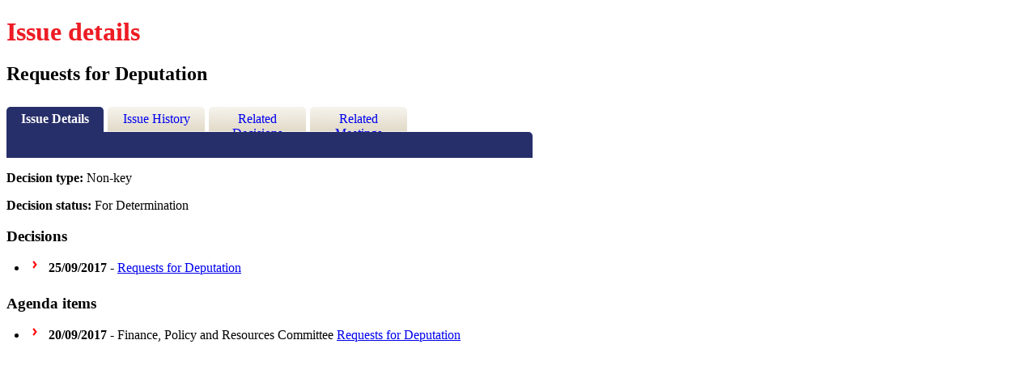

--- FILE ---
content_type: text/html; charset=utf-8
request_url: https://committees.aberdeencity.gov.uk/mgIssueHistoryHome.aspx?IId=43053&txtonly=1
body_size: 4984
content:

<!DOCTYPE html PUBLIC "-//W3C//DTD XHTML 1.0 Transitional//EN" "http://www.w3.org/TR/xhtml1/DTD/xhtml1-transitional.dtd">
<html xmlns="http://www.w3.org/1999/xhtml" xml:lang="en" lang="en"> 
<head>
    <title>Issue details - Requests for Deputation</title>

    <meta http-equiv='X-UA-Compatible' content='IE=edge, chrome=1' /><meta name="DC.title"  content="Issue details - Requests for Deputation"/>
<meta name="DC.description"  content="Full details of the issue Requests for Deputation"/>
<meta name="DC.date" scheme="W3CDTF"  content="2017-08-22"/>
<meta name="DC.date.modified" scheme="W3CDTF"  content="2017-08-22"/>
<meta name="DC.date.created" scheme="W3CDTF"  content="2017-08-22"/>
<meta name="DC.subject" scheme="eGMS.IPSV"  content="Government, politics and public administration"/>
<meta name="DC.subject" scheme="eGMS.IPSV"  content="Local government"/>
<meta name="DC.subject" scheme="eGMS.IPSV"  content="Decision making"/>

<link type="text/css" href="jquery-ui/css/Smoothness/jquery-ui-1.10.2.custom.min.css" rel="stylesheet" /> 
<link type="text/css" href="jquery-ui/Add-ons/mg.jqueryaddons.css" rel="stylesheet" /> 
    
     <link rel="stylesheet" type="text/css" href="sitespecific/ssMgStyles.css" />
     <link rel="stylesheet" type="text/css" href="sitespecific/ssWordStyles.css" />
</head>
<body>
<div id="modgov">
<h1>Issue details</h1>
				
			<div class="mgSubTitle" >	
	    <h2 class="mgSubTitleTxt">Requests for Deputation</h2>
        </div>
			
<script type="text/javascript">
	if(window.$ModernGov === undefined)
	{
		Object.defineProperty(window, "$ModernGov", { value: {} });
		Object.defineProperty($ModernGov, "Settings", {value: {} });
		Object.defineProperty($ModernGov, "Translations", {value: {} });
		Object.defineProperty($ModernGov.Settings, "DisableDateTimePickers", { value: false });

	}
</script>
	<div class="mgLinks" >

</div>
<div class="mgContent" >
<div class='mgTabArea'>
<div class="mgTabs" >
			
					<ul>
					
					<li><a  class="mgTabSelectTitleLnk"   href="mgIssueHistoryHome.aspx?IId=43053&amp;Opt=0&amp;txtonly=1"  title="Details&#32;tab">Issue Details</a></li>
					
					<li><a  class="mgTabUnSelectTitleLnk"   href="mgIssueHistoryChronology.aspx?IId=43053&amp;Opt=2&amp;txtonly=1"  title="History&#32;tab">Issue History</a></li>
					
					<li><a   class="mgTabUnSelectTitleLnk"   href="mgDecisionDetails.aspx?IId=43053&amp;Opt=1&amp;txtonly=1"  title="Decisions&#32;tab">Related Decisions</a></li> 
					<li><a   class="mgTabUnSelectTitleLnk"   href="ieIssueDetails.aspx?IId=43053&amp;Opt=3&amp;txtonly=1"  title="Items&#32;at&#32;meetings&#32;tab">Related Meetings</a></li>
					
					</ul>&nbsp;
</div>
					<p  class="mgSectionTitle"  >&nbsp;</p>
</div>

<div class="mgDetailsBlock">

		<div class="mgFieldGroup">		<p><span  class="mgLabel" >Decision type: </span>Non-key</p>
	
			<p><span  class="mgLabel" >Decision status: </span><span >For Determination</span></p>
</div><h3 class="mgSubSubTitleTxt">Decisions</h3><ul  class="mgBulletList" ><li><span class="mgDateTxt"  >25&#47;09&#47;2017</span> - <a  href="ieDecisionDetails.aspx?Id=6912&amp;txtonly=1"  title="Link&#32;to&#32;decision&#32;details">Requests for Deputation</a></li></ul><h3 class="mgSubSubTitleTxt">Agenda items</h3><ul  class="mgBulletList" ><li><span class="mgDateTxt"  >20&#47;09&#47;2017</span> - Finance, Policy and Resources Committee	<a  href="ieIssueDetails.aspx?IId=43053&amp;PlanId=0&amp;Opt=3&amp;txtonly=1#AI48764"  title="Link&#32;to&#32;agenda&#32;item&#32;details">Requests for Deputation <span  class="mgHide" >20/09/2017</span></a></li></ul></div>
</div>

	<p>&nbsp;</p>

<input type="hidden" value="false" id="hidIsExtLinkNewWindow" name="hidIsExtLinkNewWindow"/>


    <script src="edit-doc-activex.js" type="text/javascript"></script>

    <script type="text/javascript" src="jquery-ui/js/jquery-3.2.1.min.js"></script>
    <script type="text/javascript" src="jquery-ui/js/jquery-ui-1.10.2.custom.min.js"></script>

    <script type="text/javascript">
	var mgJQuery = jQuery.noConflict(true);
        var thisFormValidator;
    </script>

    <script type="text/javascript" src="jquery-ui/json/json2.js"></script>
    <script type="text/javascript" src="jquery-ui/Add-ons/mg.jqueryaddons.min.js"></script>
    <script type="text/javascript" src="mgAjaxScripts.js"></script> 
    
	    <script type="text/javascript" src="mgGraphScripts.js"></script> 
          
    <script type="text/javascript">
        function CommonAjaxInit()
        {
            Common_DocumentReady(false, 0);	// FB16622 - Default changed from Mark T's original to 0 thereby disabling it if no value set.
        }

        mgJQuery(document).ready(CommonAjaxInit);

        //FB39842 RBFRS Website - Modern.Gov Councillors Page. JK
        mgJQuery(window).on('load', function ()
        {
            Common_WindowLoad();
        });

    </script>  

<script type="text/javascript" src='mgStarRatingScripts.js'></script>
   
</div>
</body>
</html>


--- FILE ---
content_type: text/css
request_url: https://committees.aberdeencity.gov.uk/jquery-ui/Add-ons/mg.jqueryaddons.css
body_size: 38759
content:
/* css for timepicker */
.ui-timepicker-div .ui-widget-header{ margin-bottom: 8px; }
.ui-timepicker-div dl{ text-align: left; }
.ui-timepicker-div dl dt{ height: 25px; }
.ui-timepicker-div dl dd{ margin: -25px 0 10px 65px; }
.ui-timepicker-div td { font-size: 90%; }/*styles for jquery ui daterangepicker plugin */

.ui-daterangepickercontain {
	position: absolute;
	z-index: 999;
}
.ui-daterangepickercontain .ui-daterangepicker {
	float: left;
	padding: 5px !important;
	width: auto;
	display: inline;
	background-image: none !important;
	clear: left;
}
.ui-daterangepicker ul, .ui-daterangepicker .ranges, .ui-daterangepicker .range-start, .ui-daterangepicker .range-end {
	float: left;
	padding: 0;
	margin: 0;
}
.ui-daterangepicker .ranges {
	width: auto;
	position: relative;
	padding: 5px 5px 40px 0;
	margin-left: 10px;
}
.ui-daterangepicker .range-start, .ui-daterangepicker .range-end {
	margin-left: 5px;
}
.ui-daterangepicker button.btnDone {
	margin: 0 5px 5px 0;
	position: absolute;
	bottom: 0;
	right: 0;
	clear: both;
	cursor: pointer;
	font-size: 1.1em;
}
.ui-daterangepicker ul {
	width: 17.6em;
	background: none;
	border: 0;
}
.ui-daterangepicker li {
	list-style: none;
	padding: 1px;
	cursor: pointer;
	margin: 1px 0;
}
.ui-daterangepicker li.ui-state-hover, .ui-daterangepicker li.ui-state-active {
	padding: 0;
}
.ui-daterangepicker li.preset_0 {
	margin-top: 1.5em !important;
}
.ui-daterangepicker .ui-widget-content a {
	text-decoration: none !important;
}
.ui-daterangepicker li a {
	font-weight: normal;
	margin: .3em .5em;
	display: block;
}
.ui-daterangepicker li span {
	float: right;
	margin: .3em .2em;
}
.ui-daterangepicker .title-start, .ui-daterangepicker .title-end {
	display: block;
	margin: 0 0 .2em;
	font-size: 1em;
	padding: 0 4px 2px;
}
.ui-daterangepicker .ui-datepicker-inline {
	font-size: 1em;
}
.ui-daterangepicker-arrows {
	padding: 2px;
	width: 204px;
	position: relative;
	float: left;
}
.ui-daterangepicker-arrows input.ui-rangepicker-input {
	width: 158px;
	margin: 0 2px 0 20px;
	padding: 2px;
	height: 1.1em;
}
.ui-daterangepicker-arrows .ui-daterangepicker-prev, .ui-daterangepicker-arrows .ui-daterangepicker-next {
	position: absolute;
	top: 2px; 
	padding: 1px;
}
.ui-daterangepicker-arrows .ui-daterangepicker-prev {
	left: 2px;
}
.ui-daterangepicker-arrows .ui-daterangepicker-next {
	right: 2px;
}
.ui-daterangepicker-arrows .ui-daterangepicker-prev:hover, 
.ui-daterangepicker-arrows .ui-daterangepicker-next:hover,
.ui-daterangepicker-arrows .ui-daterangepicker-prev:focus, 
.ui-daterangepicker-arrows .ui-daterangepicker-next:focus {
	padding: 0;
}


/* css for timepicker */
.ui-timepicker-div .ui-widget-header{ margin-bottom: 8px; }
/*
------------------------------
	Impromptu
------------------------------
*/
.mgjqifade{
	position: absolute; 
	/*background-color: #777777;*/
}
div.mgjqi{ 
	width: 400px; 
	font-family: Verdana, Geneva, Arial, Helvetica, sans-serif; 
	position: absolute; 
	background-color: #ffffff; 
	font-size: 11px; 
	text-align: left; 
	border: solid 1px #eeeeee;
	border-radius: 6px;
	-moz-border-radius: 6px;
	-webkit-border-radius: 6px;
	padding: 7px;
	border: 1px solid #444444;
}
div.mgjqi .mgjqicontainer{ 
}
div.mgjqi .mgjqiclose{ 
	position: absolute;
	top: 4px; right: -2px; 
	width: 18px; 
	cursor: default; 
	color: #bbbbbb; 
	font-weight: bold; 
}
div.mgjqi .mgjqititle{
	padding: 5px 10px;
	font-size: 16px; 
	line-height: 20px; 
	border-bottom: solid 1px #eeeeee;
}
div.mgjqi .mgjqimessage{ 
	padding: 10px; 
	line-height: 20px; 
	color: #444444; 
}
div.mgjqi .mgjqibuttons{ 
	text-align: right; 
	padding: 5px 0 5px 0; 
	border: solid 1px #eeeeee; 
	background-color: #f4f4f4;
}
div.mgjqi button{ 
	padding: 3px 10px; 
	margin: 0 10px; 
	background-color: #0C63AB; /*#2F6073;*/ 
	border: solid 1px #f4f4f4; 
	color: #ffffff; 
	font-weight: bold; 
	font-size: 12px; 
}
div.mgjqi button:hover{ 
	background-color: #70A3CC; /*#728A8C;*/
}
div.mgjqi button.mgjqidefaultbutton{
	background-color: #FA6000; /*#BF5E26;*/
}
div.mgjqi button.mgjqidefaultbutton:hover{
	background-color: #F79354;
}
.mgjqiwarning .mgjqi .mgjqibuttons{ 
	background-color: #FA6000; /*#BF5E26;*/
}

.mgjqi .mgjqiarrow{ position: absolute; height: 0; width:0; line-height: 0; font-size: 0; border: solid 10px transparent;}

.mgjqi .mgjqiarrowtl{ left: 10px; top: -20px; border-bottom-color: #ffffff; }
.mgjqi .mgjqiarrowtc{ left: 50%; top: -20px; border-bottom-color: #ffffff; margin-left: -10px; }
.mgjqi .mgjqiarrowtr{ right: 10px; top: -20px; border-bottom-color: #ffffff; }

.mgjqi .mgjqiarrowbl{ left: 10px; bottom: -20px; border-top-color: #ffffff; }
.mgjqi .mgjqiarrowbc{ left: 50%; bottom: -20px; border-top-color: #ffffff; margin-left: -10px; }
.mgjqi .mgjqiarrowbr{ right: 10px; bottom: -20px; border-top-color: #ffffff; }

.mgjqi .mgjqiarrowlt{ left: -20px; top: 10px; border-right-color: #ffffff; }
.mgjqi .mgjqiarrowlm{ left: -20px; top: 50%; border-right-color: #ffffff; margin-top: -10px; }
.mgjqi .mgjqiarrowlb{ left: -20px; bottom: 10px; border-right-color: #ffffff; }

.mgjqi .mgjqiarrowrt{ right: -20px; top: 10px; border-left-color: #ffffff; }
.mgjqi .mgjqiarrowrm{ right: -20px; top: 50%; border-left-color: #ffffff; margin-top: -10px; }
.mgjqi .mgjqiarrowrb{ right: -20px; bottom: 10px; border-left-color: #ffffff; }


/* @group Base */
.chzn-container, #modgov .mgContent .chzn-container {
  font-size: 13px;
  position: relative;
  display: inline-block;
  zoom: 1;
  *display: inline;
}
.chzn-container .chzn-drop, #modgov .mgContent .chzn-container .chzn-drop {
  background: #fff;
  border: 1px solid  #999;/*mjt from aaa.  To adjust outline color change all instances of #999; and #88888;*/
  border-top: 0;
  position: absolute;
  top: 29px;
  left: 0;
  -webkit-box-shadow: 0 4px 5px rgba(0,0,0,.15);
  -moz-box-shadow   : 0 4px 5px rgba(0,0,0,.15);
  box-shadow        : 0 4px 5px rgba(0,0,0,.15);
  z-index: 15010;
}
/* @end */

/* @group Single Chosen */
.chzn-container-single .chzn-single, #modgov .mgContent .chzn-container-single .chzn-single {
  background-color: #ffffff;
  xfilter: progid:DXImageTransform.Microsoft.gradient( startColorstr='#ffffff', endColorstr='#eeeeee', GradientType=0 );   
  xbackground-image: -webkit-gradient(linear, 0 0, 0 100%, color-stop(20%, #ffffff), color-stop(50%, #f6f6f6), color-stop(52%, #eeeeee), color-stop(100%, #f4f4f4));
  xbackground-image: -webkit-linear-gradient(top, #ffffff 20%, #f6f6f6 50%, #eeeeee 52%, #f4f4f4 100%);
  xbackground-image: -moz-linear-gradient(top, #ffffff 20%, #f6f6f6 50%, #eeeeee 52%, #f4f4f4 100%);
  xbackground-image: -o-linear-gradient(top, #ffffff 20%, #f6f6f6 50%, #eeeeee 52%, #f4f4f4 100%);
  xbackground-image: linear-gradient(#ffffff 20%, #f6f6f6 50%, #eeeeee 52%, #f4f4f4 100%); 
  -webkit-border-radius: 0px;
  -moz-border-radius   : 0px;
  border-radius        : 0px;
  -moz-background-clip   : padding;
  -webkit-background-clip: padding-box;
  background-clip        : padding-box;
  border: 1px solid #999999;/*mjt from aaa */
  xx-webkit-box-shadow: 0 0 3px #ffffff inset, 0 1px 1px rgba(0,0,0,0.1);
  xx-moz-box-shadow   : 0 0 3px #ffffff inset, 0 1px 1px rgba(0,0,0,0.1);
  xxbox-shadow        : 0 0 3px #ffffff inset, 0 1px 1px rgba(0,0,0,0.1);
  display: block;
  overflow: hidden;
  white-space: nowrap;
  position: relative;
  height: 23px;
  line-height: 24px;
  padding: 0 0 0 8px;
  color: #444444;
  text-decoration: none;
}
.chzn-container-single .chzn-default, #modgov .mgContent .chzn-container-single .chzn-default {
  color: #999;
}
.chzn-container-single .chzn-single span, #modgov .mgContent .chzn-container-single .chzn-single span {
  margin-right: 26px;
  display: block;
  overflow: hidden;
  white-space: nowrap;
  -o-text-overflow: ellipsis;
  -ms-text-overflow: ellipsis;
  text-overflow: ellipsis;
}
.chzn-container-single .chzn-single abbr, #modgov .mgContent .chzn-container-single .chzn-single abbr {
  display: block;
  position: absolute;
  right: 26px;
  top: 6px;
  width: 12px;
  height: 13px;
  font-size: 1px;
  background: url('img/chosen-sprite.png') right top no-repeat;
}
.chzn-container-single .chzn-single abbr:hover, #modgov .mgContent .chzn-container-single .chzn-single abbr:hover {
  background-position: right -11px;
}
.chzn-container-single.chzn-disabled .chzn-single abbr:hover, #modgov .mgContent .chzn-container-single.chzn-disabled .chzn-single abbr:hover {
  background-position: right top;
}
.chzn-container-single .chzn-single div, #modgov .mgContent .chzn-container-single .chzn-single div {
  position: absolute;
  right: 0;
  top: 0;
  display: block;
  height: 100%;
  width: 18px;
}
.chzn-container-single .chzn-single div b, #modgov .mgContent .chzn-container-single .chzn-single div b {
  background: url('img/chosen-sprite.png') no-repeat 0 0;
  display: block;
  width: 100%;
  height: 100%;
}
.chzn-container-single .chzn-search, #modgov .mgContent .chzn-container-single .chzn-search {
  padding: 3px 4px;
  position: relative;
  margin: 0;
  white-space: nowrap;
  z-index: 15010;
}
.chzn-container-single .chzn-search input, #modgov .mgContent .chzn-container-single .chzn-search input {
  background: #fff url('img/chosen-sprite.png') no-repeat 100% -22px;
  background: url('img/chosen-sprite.png') no-repeat 100% -22px, -webkit-gradient(linear, 0 0, 0 100%, color-stop(1%, #eeeeee), color-stop(15%, #ffffff));
  background: url('img/chosen-sprite.png') no-repeat 100% -22px, -webkit-linear-gradient(top, #eeeeee 1%, #ffffff 15%);
  background: url('img/chosen-sprite.png') no-repeat 100% -22px, -moz-linear-gradient(top, #eeeeee 1%, #ffffff 15%);
  background: url('img/chosen-sprite.png') no-repeat 100% -22px, -o-linear-gradient(top, #eeeeee 1%, #ffffff 15%);
  background: url('img/chosen-sprite.png') no-repeat 100% -22px, linear-gradient(#eeeeee 1%, #ffffff 15%);
  margin: 1px 0;
  padding: 4px 20px 4px 5px;
  outline: 0;
  border: 1px solid #999;/*mjt from aaa */
  font-family: sans-serif;
  font-size: 1em;
}
.chzn-container-single .chzn-drop, #modgov .mgContent .chzn-container-single .chzn-drop {
  -webkit-border-radius: 0 0 4px 4px;
  -moz-border-radius   : 0 0 4px 4px;
  border-radius        : 0 0 4px 4px;
  -moz-background-clip   : padding;
  -webkit-background-clip: padding-box;
  background-clip        : padding-box;
}
/* @end */

.chzn-container-single-nosearch .chzn-search input , #modgov .mgContent .chzn-container-single-nosearch .chzn-search input {
  position: absolute;
  left: -9000px;
}

/* @group Multi Chosen */
.chzn-container-multi .chzn-choices, #modgov .mgContent .chzn-container-multi .chzn-choices {
  background-color: #fff;
  background-image: -webkit-gradient(linear, 0 0, 0 100%, color-stop(1%, #eeeeee), color-stop(15%, #ffffff));
  background-image: -webkit-linear-gradient(top, #eeeeee 1%, #ffffff 15%);
  background-image: -moz-linear-gradient(top, #eeeeee 1%, #ffffff 15%);
  background-image: -o-linear-gradient(top, #eeeeee 1%, #ffffff 15%);
  background-image: linear-gradient(#eeeeee 1%, #ffffff 15%);
  border: 1px solid #999;/*mjt from aaa */
  margin: 0;
  padding: 0;
  cursor: text;
  overflow: hidden;
  height: auto !important;
  height: 1%;
  position: relative;
}
.chzn-container-multi .chzn-choices li, #modgov .mgContent .chzn-container-multi .chzn-choices li {
  float: left;
  list-style: none;
}
.chzn-container-multi .chzn-choices .search-field, #modgov .mgContent .chzn-container-multi .chzn-choices .search-field {
  white-space: nowrap;
  margin: 0;
  padding: 0;
}
.chzn-container-multi .chzn-choices .search-field input, #modgov .mgContent .chzn-container-multi .chzn-choices .search-field input {
  color: #666;
  background: transparent !important;
  border: 0 !important;
  font-family: sans-serif;
  font-size: 100%;
  height: 15px;
  padding: 5px;
  margin: 1px 0;
  outline: 0;
  -webkit-box-shadow: none;
  -moz-box-shadow   : none;
  box-shadow        : none;
}
.chzn-container-multi .chzn-choices .search-field .default, #modgov .mgContent .chzn-container-multi .chzn-choices .search-field .default {
  color: #999;
}
.chzn-container-multi .chzn-choices .search-choice, #modgov .mgContent .chzn-container-multi .chzn-choices .search-choice {
  -webkit-border-radius: 3px;
  -moz-border-radius   : 3px;
  border-radius        : 3px;
  -moz-background-clip   : padding;
  -webkit-background-clip: padding-box;
  background-clip        : padding-box;
  background-color: #e4e4e4;
  filter: progid:DXImageTransform.Microsoft.gradient( startColorstr='#f4f4f4', endColorstr='#eeeeee', GradientType=0 ); 
  background-image: -webkit-gradient(linear, 0 0, 0 100%, color-stop(20%, #f4f4f4), color-stop(50%, #f0f0f0), color-stop(52%, #e8e8e8), color-stop(100%, #eeeeee));
  background-image: -webkit-linear-gradient(top, #f4f4f4 20%, #f0f0f0 50%, #e8e8e8 52%, #eeeeee 100%);
  background-image: -moz-linear-gradient(top, #f4f4f4 20%, #f0f0f0 50%, #e8e8e8 52%, #eeeeee 100%);
  background-image: -o-linear-gradient(top, #f4f4f4 20%, #f0f0f0 50%, #e8e8e8 52%, #eeeeee 100%);
  background-image: linear-gradient(#f4f4f4 20%, #f0f0f0 50%, #e8e8e8 52%, #eeeeee 100%); 
  -webkit-box-shadow: 0 0 2px #ffffff inset, 0 1px 0 rgba(0,0,0,0.05);
  -moz-box-shadow   : 0 0 2px #ffffff inset, 0 1px 0 rgba(0,0,0,0.05);
  box-shadow        : 0 0 2px #ffffff inset, 0 1px 0 rgba(0,0,0,0.05);
  color: #333;
  border: 1px solid #999999;/*mjt from aaa */
  line-height: 13px;
  padding: 3px 20px 3px 5px;
  margin: 3px 0 3px 5px;
  position: relative;
  cursor: default;
}
.chzn-container-multi .chzn-choices .search-choice.search-choice-disabled, #modgov .mgContent .chzn-container-multi .chzn-choices .search-choice.search-choice-disabled {
  background-color: #e4e4e4;
  filter: progid:DXImageTransform.Microsoft.gradient( startColorstr='#f4f4f4', endColorstr='#eeeeee', GradientType=0 );
  background-image: -webkit-gradient(linear, 0% 0%, 0% 100%, color-stop(20%, #f4f4f4), color-stop(50%, #f0f0f0), color-stop(52%, #e8e8e8), color-stop(100%, #eeeeee));
  background-image: -webkit-linear-gradient(top, #f4f4f4 20%, #f0f0f0 50%, #e8e8e8 52%, #eeeeee 100%);
  background-image: -moz-linear-gradient(top, #f4f4f4 20%, #f0f0f0 50%, #e8e8e8 52%, #eeeeee 100%);
  background-image: -o-linear-gradient(top, #f4f4f4 20%, #f0f0f0 50%, #e8e8e8 52%, #eeeeee 100%);
  background-image: -ms-linear-gradient(top, #f4f4f4 20%, #f0f0f0 50%, #e8e8e8 52%, #eeeeee 100%);
  background-image: linear-gradient(top, #f4f4f4 20%, #f0f0f0 50%, #e8e8e8 52%, #eeeeee 100%);
  color: #666;
  border: 1px solid #cccccc;
  padding-right: 5px;
}
.chzn-container-multi .chzn-choices .search-choice-focus, #modgov .mgContent .chzn-container-multi .chzn-choices .search-choice-focus {
  background: #d4d4d4;
}
.chzn-container-multi .chzn-choices .search-choice .search-choice-close, #modgov .mgContent .chzn-container-multi .chzn-choices .search-choice .search-choice-close {
  display: block;
  position: absolute;
  right: 3px;
  top: 4px;
  width: 12px;
  height: 13px;
  font-size: 1px;
  background: url('img/chosen-sprite.png') right top no-repeat;
}
.chzn-container-multi .chzn-choices .search-choice .search-choice-close:hover, #modgov .mgContent .chzn-container-multi .chzn-choices .search-choice .search-choice-close:hover {
  background-position: right -11px;
}
.chzn-container-multi .chzn-choices .search-choice-focus .search-choice-close, #modgov .mgContent .chzn-container-multi .chzn-choices .search-choice-focus .search-choice-close {
  background-position: right -11px;
}
/* @end */

/* @group Results */
.chzn-container .chzn-results, #modgov .mgContent .chzn-container .chzn-results {
  margin: 0 4px 4px 0;
  max-height: 240px;
  padding: 0 0 0 4px;
  position: relative;
  overflow-x: hidden;
  overflow-y: auto;
  -webkit-overflow-scrolling: touch;
}
.chzn-container-multi .chzn-results , #modgov .mgContent .chzn-container-multi .chzn-results {
  margin: -1px 0 0;
  padding: 0;
}

.chzn-results li, #modgov .mgContent .chzn-results li {
  line-height: 15px;
  padding: 5px 6px;
  margin: 0;
  list-style: none;
  background-image: none;
  background-color:white;
}

.chzn-container .chzn-results li, #modgov .mgContent .chzn-container .chzn-results li {
  display: none;
  line-height: 15px;
  padding: 5px 6px;
  margin: 0;
  list-style: none;
}
.chzn-container .chzn-results .active-result, #modgov .mgContent .chzn-container .chzn-results .active-result {
  cursor: pointer;
  display: list-item;
}
.chzn-container .chzn-results .highlighted, #modgov .mgContent .chzn-container .chzn-results .highlighted {
  background-color: #3875d7;
  filter: progid:DXImageTransform.Microsoft.gradient( startColorstr='#3875d7', endColorstr='#2a62bc', GradientType=0 );  
  background-image: -webkit-gradient(linear, 0 0, 0 100%, color-stop(20%, #3875d7), color-stop(90%, #2a62bc));
  background-image: -webkit-linear-gradient(top, #3875d7 20%, #2a62bc 90%);
  background-image: -moz-linear-gradient(top, #3875d7 20%, #2a62bc 90%);
  background-image: -o-linear-gradient(top, #3875d7 20%, #2a62bc 90%);
  background-image: linear-gradient(#3875d7 20%, #2a62bc 90%);
  color: #fff;
}
.chzn-container .chzn-results li em, #modgov .mgContent .chzn-container .chzn-results li em {
  background: #feffde;
  font-style: normal;
}
.chzn-container .chzn-results .highlighted em, #modgov .mgContent .chzn-container .chzn-results .highlighted em {
  background: transparent;
}
.chzn-container .chzn-results .no-results, #modgov .mgContent .chzn-container .chzn-results .no-results {
  background: #f4f4f4;
  display: list-item;
}
.chzn-container .chzn-results .group-result, #modgov .mgContent .chzn-container .chzn-results .group-result {
  cursor: default;
  color: #999;
  font-weight: bold;
}
.chzn-container .chzn-results .group-option, #modgov .mgContent .chzn-container .chzn-results .group-option {
  padding-left: 15px;
}
.chzn-container-multi .chzn-drop .result-selected, #modgov .mgContent .chzn-container-multi .chzn-drop .result-selected {
  display: none;
}
.chzn-container .chzn-results-scroll, #modgov .mgContent .chzn-container .chzn-results-scroll {
  background: white;
  margin: 0 4px;
  position: absolute;
  text-align: center;
  width: 321px; /* This should by dynamic with js */
  z-index: 1;
}
.chzn-container .chzn-results-scroll span, #modgov .mgContent .chzn-container .chzn-results-scroll span {
  display: inline-block;
  height: 17px;
  text-indent: -5000px;
  width: 9px;
}
.chzn-container .chzn-results-scroll-down, #modgov .mgContent .chzn-container .chzn-results-scroll-down {
  bottom: 0;
}
.chzn-container .chzn-results-scroll-down span, #modgov .mgContent .chzn-container .chzn-results-scroll-down span {
  background: url('img/chosen-sprite.png') no-repeat -4px -3px;
}
.chzn-container .chzn-results-scroll-up span, #modgov .mgContent .chzn-container .chzn-results-scroll-up span {
  background: url('img/chosen-sprite.png') no-repeat -22px -3px;
}
/* @end */

/* @group Active  */
.chzn-container-active .chzn-single, #modgov .mgContent .chzn-container-active .chzn-single {
  x-webkit-box-shadow: 0 0 5px rgba(0,0,0,.3);
  x-moz-box-shadow   : 0 0 5px rgba(0,0,0,.3);
  xbox-shadow        : 0 0 5px rgba(0,0,0,.3);
  border: 1px solid #5897fb;
}
.chzn-container-active .chzn-single-with-drop, #modgov .mgContent .chzn-container-active .chzn-single-with-drop {
  border: 1px solid #999;/*mjt from aaa */
  -webkit-box-shadow: 0 1px 0 #fff inset;
  -moz-box-shadow   : 0 1px 0 #fff inset;
  box-shadow        : 0 1px 0 #fff inset;
  background-color: #fff;
  xfilter: progid:DXImageTransform.Microsoft.gradient( startColorstr='#eeeeee', endColorstr='#ffffff', GradientType=0 );
  xbackground-image: -webkit-gradient(linear, 0 0, 0 100%, color-stop(20%, #eeeeee), color-stop(80%, #ffffff));
  xbackground-image: -webkit-linear-gradient(top, #eeeeee 20%, #ffffff 80%);
  xbackground-image: -moz-linear-gradient(top, #eeeeee 20%, #ffffff 80%);
  xbackground-image: -o-linear-gradient(top, #eeeeee 20%, #ffffff 80%);
  xbackground-image: linear-gradient(#eeeeee 20%, #ffffff 80%);
  -webkit-border-bottom-left-radius : 0;
  -webkit-border-bottom-right-radius: 0;
  -moz-border-radius-bottomleft : 0;
  -moz-border-radius-bottomright: 0;
  border-bottom-left-radius : 0;
  border-bottom-right-radius: 0;
}
.chzn-container-active .chzn-single-with-drop div, #modgov .mgContent .chzn-container-active .chzn-single-with-drop div {
  background: transparent;
  border-left: none;
}
.chzn-container-active .chzn-single-with-drop div b, #modgov .mgContent .chzn-container-active .chzn-single-with-drop div b {
  background-position: -18px 1px;
}
.chzn-container-active .chzn-choices, #modgov .mgContent .chzn-container-active .chzn-choices {
  -webkit-box-shadow: 0 0 5px rgba(0,0,0,.3);
  -moz-box-shadow   : 0 0 5px rgba(0,0,0,.3);
  box-shadow        : 0 0 5px rgba(0,0,0,.3);
  border: 1px solid #5897fb;
}
.chzn-container-active .chzn-choices .search-field input, #modgov .mgContent .chzn-container-active .chzn-choices .search-field input {
  color: #111 !important;
}
/* @end */

/* @group Disabled Support */
.chzn-disabled, #modgov .mgContent .chzn-disabled {
  cursor: default;
  opacity:0.8 !important; /*mjt was 0.5 but hard to read*/
}
.chzn-disabled .chzn-single, #modgov .mgContent .chzn-disabled .chzn-single {
  cursor: default;
}
.chzn-disabled .chzn-choices .search-choice .search-choice-close, #modgov .mgContent .chzn-disabled .chzn-choices .search-choice .search-choice-close {
  cursor: default;
}

/* @group Right to Left */
.chzn-rtl, #modgov .mgContent .chzn-rtl { text-align: right; }
.chzn-rtl .chzn-single, #modgov .mgContent .chzn-rtl .chzn-single { padding: 0 8px 0 0; overflow: visible; }
.chzn-rtl .chzn-single span, #modgov .mgContent .chzn-rtl .chzn-single span { margin-left: 26px; margin-right: 0; direction: rtl; }

.chzn-rtl .chzn-single div, #modgov .mgContent .chzn-rtl .chzn-single div { left: 3px; right: auto; }
.chzn-rtl .chzn-single abbr, #modgov .mgContent .chzn-rtl .chzn-single abbr {
  left: 26px;
  right: auto;
}
.chzn-rtl .chzn-choices .search-field input, #modgov .mgContent .chzn-rtl .chzn-choices .search-field input { direction: rtl; }
.chzn-rtl .chzn-choices li, #modgov .mgContent .chzn-rtl .chzn-choices li { float: right; }
.chzn-rtl .chzn-choices .search-choice, #modgov .mgContent .chzn-rtl .chzn-choices .search-choice { padding: 3px 5px 3px 19px; margin: 3px 5px 3px 0; }
.chzn-rtl .chzn-choices .search-choice .search-choice-close, #modgov .mgContent .chzn-rtl .chzn-choices .search-choice .search-choice-close { left: 4px; right: auto; background-position: right top;}
.chzn-rtl.chzn-container-single .chzn-results, #modgov .mgContent .chzn-rtl.chzn-container-single .chzn-results { margin: 0 0 4px 4px; padding: 0 4px 0 0; }
.chzn-rtl .chzn-results .group-option, #modgov .mgContent .chzn-rtl .chzn-results .group-option { padding-left: 0; padding-right: 15px; }
.chzn-rtl.chzn-container-active .chzn-single-with-drop div, #modgov .mgContent .chzn-rtl.chzn-container-active .chzn-single-with-drop div { border-right: none; }
.chzn-rtl .chzn-search input, #modgov .mgContent .chzn-rtl .chzn-search input {
  background: #fff url('img/chosen-sprite.png') no-repeat -38px -22px;
  background: url('img/chosen-sprite.png') no-repeat -38px -22px, -webkit-gradient(linear, 0 0, 0 100%, color-stop(1%, #eeeeee), color-stop(15%, #ffffff));
  background: url('img/chosen-sprite.png') no-repeat -38px -22px, -webkit-linear-gradient(top, #eeeeee 1%, #ffffff 15%);  
  background: url('img/chosen-sprite.png') no-repeat -38px -22px, -moz-linear-gradient(top, #eeeeee 1%, #ffffff 15%);
  background: url('img/chosen-sprite.png') no-repeat -38px -22px, -o-linear-gradient(top, #eeeeee 1%, #ffffff 15%);
  background: url('img/chosen-sprite.png') no-repeat -38px -22px, linear-gradient(#eeeeee 1%, #ffffff 15%);
  padding: 4px 5px 4px 20px;
  direction: rtl;
}
/* @end */

/*
 * qTip2 - Pretty powerful tooltips - v2.2.0
 * http://qtip2.com
 *
 * Copyright (c) 2013 Craig Michael Thompson
 * Released under the MIT, GPL licenses
 * http://jquery.org/license
 *
 * Date: Thu Nov 21 2013 08:34 GMT+0000
 * Plugins: tips modal viewport svg imagemap ie6
 * Styles: basic css3
 */
.qtip{
	position: absolute;
	left: -28000px;
	top: -28000px;
	display: none;

	max-width: 280px;
	min-width: 50px;
	
	font-size: 1em /*10.5px*/;
	line-height: 12px;

	direction: ltr;

	box-shadow: none;
	padding: 0;
}

	.qtip-content{
		position: relative;
		padding: 5px 9px;
		overflow: hidden;

		text-align: left;
		word-wrap: break-word;
	}

	.qtip-titlebar{
		position: relative;
		padding: 5px 35px 5px 10px;
		overflow: hidden;

		border-width: 0 0 1px;
		font-weight: bold;
	}

	.qtip-titlebar + .qtip-content{ border-top-width: 0 !important; }

	/* Default close button class */
	.qtip-close{
		position: absolute;
		right: -9px; top: -9px;

		cursor: pointer;
		outline: medium none;

		border-width: 1px;
		border-style: solid;
		border-color: transparent;
	}

		.qtip-titlebar .qtip-close{
			right: 4px; top: 50%;
			margin-top: -9px;
		}
	
		* html .qtip-titlebar .qtip-close{ top: 16px; } /* IE fix */

		.qtip-titlebar .ui-icon,
		.qtip-icon .ui-icon{
			display: block;
			text-indent: -1000em;
			direction: ltr;
			vertical-align: middle;
		}

		.qtip-icon, .qtip-icon .ui-icon{
			-moz-border-radius: 3px;
			-webkit-border-radius: 3px;
			border-radius: 3px;
			text-decoration: none;
		}

			.qtip-icon .ui-icon{
				width: 18px;
				height: 14px;

				/*line-height: 14px;*/
				text-align: center;
				text-indent: 0;
				font: normal bold 10px/13px Tahoma,sans-serif;

				color: inherit;
				background: transparent none no-repeat -100em -100em;
			}

/* Applied to 'focused' tooltips e.g. most recently displayed/interacted with */
.qtip-focus{}

/* Applied on hover of tooltips i.e. added/removed on mouseenter/mouseleave respectively */
.qtip-hover{}

/* Default tooltip style */
.qtip-default{
	border-width: 1px;
	border-style: solid;
	border-color: #F1D031;

	background-color: #FFFFA3;
	color: #555;
}

	.qtip-default .qtip-titlebar{
		background-color: #FFEF93;
	}

	.qtip-default .qtip-icon{
		border-color: #CCC;
		background: #F1F1F1;
		color: #777;
	}
	
	.qtip-default .qtip-titlebar .qtip-close{
		border-color: #AAA;
		color: #111;
	}



/*! Light tooltip style */
.qtip-light{
	background-color: white;
	border-color: #E2E2E2;
	color: #454545;
}

	.qtip-light .qtip-titlebar{
		background-color: #f1f1f1;
	}


/*! Dark tooltip style */
.qtip-dark{
	background-color: #505050;
	border-color: #303030;
	color: #f3f3f3;
}

	.qtip-dark .qtip-titlebar{
		background-color: #404040;
	}

	.qtip-dark .qtip-icon{
		border-color: #444;
	}

	.qtip-dark .qtip-titlebar .ui-state-hover{
		border-color: #303030;
	}


/*! Cream tooltip style */
.qtip-cream{
	background-color: #FBF7AA;
	border-color: #F9E98E;
	color: #A27D35;
}

	.qtip-cream .qtip-titlebar{
		background-color: #F0DE7D;
	}

	.qtip-cream .qtip-close .qtip-icon{
		background-position: -82px 0;
	}


/*! Red tooltip style */
.qtip-red{
	background-color: #ee0000; /*#F78B83;*/
	border-color: #ee0000; /*#D95252;*/
	color: #ffffff; /*#912323;*/
}

	.qtip-red .qtip-titlebar{
		background-color: #F06D65;
	}

	.qtip-red .qtip-close .qtip-icon{
		background-position: -102px 0;
	}

	.qtip-red .qtip-icon{
		border-color: #D95252;
	}

	.qtip-red .qtip-titlebar .ui-state-hover{
		border-color: #D95252;
	}


/*! Green tooltip style */
.qtip-green{
	background-color: #CAED9E;
	border-color: #90D93F;
	color: #3F6219;
}

	.qtip-green .qtip-titlebar{
		background-color: #B0DE78;
	}

	.qtip-green .qtip-close .qtip-icon{
		background-position: -42px 0;
	}


/*! Blue tooltip style */
.qtip-blue{
	background-color: #E5F6FE;
	border-color: #ADD9ED;
	color: #5E99BD;
}

	.qtip-blue .qtip-titlebar{
		background-color: #D0E9F5;
	}

	.qtip-blue .qtip-close .qtip-icon{
		background-position: -2px 0;
	}



.qtip-shadow{
	-webkit-box-shadow: 1px 1px 3px 1px rgba(0, 0, 0, 0.15);
	-moz-box-shadow: 1px 1px 3px 1px rgba(0, 0, 0, 0.15);
	box-shadow: 1px 1px 3px 1px rgba(0, 0, 0, 0.15);
}

/* Add rounded corners to your tooltips in: FF3+, Chrome 2+, Opera 10.6+, IE9+, Safari 2+ */
.qtip-rounded,
.qtip-tipsy,
.qtip-bootstrap{
	-moz-border-radius: 5px;
	-webkit-border-radius: 5px;
	border-radius: 5px;
}

.qtip-rounded .qtip-titlebar{
	-moz-border-radius: 4px 4px 0 0;
	-webkit-border-radius: 4px 4px 0 0;
	border-radius: 4px 4px 0 0;
}

/* Youtube tooltip style */
.qtip-youtube{
	-moz-border-radius: 2px;
	-webkit-border-radius: 2px;
	border-radius: 2px;
	
	-webkit-box-shadow: 0 0 3px #333;
	-moz-box-shadow: 0 0 3px #333;
	box-shadow: 0 0 3px #333;

	color: white;
	border-width: 0;

	background: #4A4A4A;
	background-image: -webkit-gradient(linear,left top,left bottom,color-stop(0,#4A4A4A),color-stop(100%,black));
	background-image: -webkit-linear-gradient(top,#4A4A4A 0,black 100%);
	background-image: -moz-linear-gradient(top,#4A4A4A 0,black 100%);
	background-image: -ms-linear-gradient(top,#4A4A4A 0,black 100%);
	background-image: -o-linear-gradient(top,#4A4A4A 0,black 100%);
}

	.qtip-youtube .qtip-titlebar{
		background-color: #4A4A4A;
		background-color: rgba(0,0,0,0);
	}
	
	.qtip-youtube .qtip-content{
		padding: .75em;
		font: 12px arial,sans-serif;
		
		filter: progid:DXImageTransform.Microsoft.Gradient(GradientType=0,StartColorStr=#4a4a4a,EndColorStr=#000000);
		-ms-filter: "progid:DXImageTransform.Microsoft.Gradient(GradientType=0,StartColorStr=#4a4a4a,EndColorStr=#000000);";
	}

	.qtip-youtube .qtip-icon{
		border-color: #222;
	}

	.qtip-youtube .qtip-titlebar .ui-state-hover{
		border-color: #303030;
	}


/* jQuery TOOLS Tooltip style */
.qtip-jtools{
	background: #232323;
	background: rgba(0, 0, 0, 0.7);
	background-image: -webkit-gradient(linear, left top, left bottom, from(#717171), to(#232323));
	background-image: -moz-linear-gradient(top, #717171, #232323);
	background-image: -webkit-linear-gradient(top, #717171, #232323);
	background-image: -ms-linear-gradient(top, #717171, #232323);
	background-image: -o-linear-gradient(top, #717171, #232323);

	border: 2px solid #ddd;
	border: 2px solid rgba(241,241,241,1);

	-moz-border-radius: 2px;
	-webkit-border-radius: 2px;
	border-radius: 2px;

	-webkit-box-shadow: 0 0 12px #333;
	-moz-box-shadow: 0 0 12px #333;
	box-shadow: 0 0 12px #333;
}

	/* IE Specific */
	.qtip-jtools .qtip-titlebar{
		background-color: transparent;
		filter:progid:DXImageTransform.Microsoft.gradient(startColorstr=#717171,endColorstr=#4A4A4A);
		-ms-filter: "progid:DXImageTransform.Microsoft.gradient(startColorstr=#717171,endColorstr=#4A4A4A)";
	}
	.qtip-jtools .qtip-content{
		filter:progid:DXImageTransform.Microsoft.gradient(startColorstr=#4A4A4A,endColorstr=#232323);
		-ms-filter: "progid:DXImageTransform.Microsoft.gradient(startColorstr=#4A4A4A,endColorstr=#232323)";
	}

	.qtip-jtools .qtip-titlebar,
	.qtip-jtools .qtip-content{
		background: transparent;
		color: white;
		border: 0 dashed transparent;
	}

	.qtip-jtools .qtip-icon{
		border-color: #555;
	}

	.qtip-jtools .qtip-titlebar .ui-state-hover{
		border-color: #333;
	}


/* Cluetip style */
.qtip-cluetip{
	-webkit-box-shadow: 4px 4px 5px rgba(0, 0, 0, 0.4);
	-moz-box-shadow: 4px 4px 5px rgba(0, 0, 0, 0.4);
	box-shadow: 4px 4px 5px rgba(0, 0, 0, 0.4);

	background-color: #D9D9C2;
	color: #111;
	border: 0 dashed transparent;
}

	.qtip-cluetip .qtip-titlebar{
		background-color: #87876A;
		color: white;
		border: 0 dashed transparent;
	}
	
	.qtip-cluetip .qtip-icon{
		border-color: #808064;
	}
	
	.qtip-cluetip .qtip-titlebar .ui-state-hover{
		border-color: #696952;
		color: #696952;
	}


/* Tipsy style */
.qtip-tipsy{
	background: black;
	background: rgba(0, 0, 0, .87);

	color: white;
	border: 0 solid transparent;

	font-size: 11px;
	font-family: 'Lucida Grande', sans-serif;
	font-weight: bold;
	line-height: 16px;
	text-shadow: 0 1px black;
}

	.qtip-tipsy .qtip-titlebar{
		padding: 6px 35px 0 10px;
		background-color: transparent;
	}

	.qtip-tipsy .qtip-content{
		padding: 6px 10px;
	}
	
	.qtip-tipsy .qtip-icon{
		border-color: #222;
		text-shadow: none;
	}

	.qtip-tipsy .qtip-titlebar .ui-state-hover{
		border-color: #303030;
	}


/* Tipped style */
.qtip-tipped{
	border: 3px solid #959FA9;

	-moz-border-radius: 3px;
	-webkit-border-radius: 3px;
	border-radius: 3px;

	background-color: #F9F9F9;
	color: #454545;

	font-weight: normal;
	font-family: serif;
}

	.qtip-tipped .qtip-titlebar{
		border-bottom-width: 0;

		color: white;
		background: #3A79B8;
		background-image: -webkit-gradient(linear, left top, left bottom, from(#3A79B8), to(#2E629D));
		background-image: -webkit-linear-gradient(top, #3A79B8, #2E629D);
		background-image: -moz-linear-gradient(top, #3A79B8, #2E629D);
		background-image: -ms-linear-gradient(top, #3A79B8, #2E629D);
		background-image: -o-linear-gradient(top, #3A79B8, #2E629D);
		filter:progid:DXImageTransform.Microsoft.gradient(startColorstr=#3A79B8,endColorstr=#2E629D);
		-ms-filter: "progid:DXImageTransform.Microsoft.gradient(startColorstr=#3A79B8,endColorstr=#2E629D)";
	}

	.qtip-tipped .qtip-icon{
		border: 2px solid #285589;
		background: #285589;
	}

		.qtip-tipped .qtip-icon .ui-icon{
			background-color: #FBFBFB;
			color: #555;
		}


/**
 * Twitter Bootstrap style.
 *
 * Tested with IE 8, IE 9, Chrome 18, Firefox 9, Opera 11.
 * Does not work with IE 7.
 */
.qtip-bootstrap{
	/** Taken from Bootstrap body */
	font-size: 1em; /*mjt for tooltips 14px;*/
	line-height: 1.4em;
	color: #333333;

	/** Taken from Bootstrap .popover */
	padding: 1px;
	background-color: #ffffff;
	border: 1px solid #ccc;
	border: 1px solid rgba(0, 0, 0, 0.2);
	-webkit-border-radius: 6px;
	-moz-border-radius: 6px;
	border-radius: 6px;
	-webkit-box-shadow: 0 5px 10px rgba(0, 0, 0, 0.2);
	-moz-box-shadow: 0 5px 10px rgba(0, 0, 0, 0.2);
	box-shadow: 0 5px 10px rgba(0, 0, 0, 0.2);
	-webkit-background-clip: padding-box;
	-moz-background-clip: padding;
	background-clip: padding-box;
}

	.qtip-bootstrap .qtip-titlebar{
		/** Taken from Bootstrap .popover-title */
		padding: 5px 10px/*8px 14px*/;
		margin: 0;
		font-size: 1em; /*mjt for tooltips 14px;*/
		font-weight: normal;
		line-height: 18px;
		background-color: #f7f7f7;
		border-bottom: 1px solid #ebebeb;
		-webkit-border-radius: 5px 5px 0 0;
		-moz-border-radius: 5px 5px 0 0;
		border-radius: 5px 5px 0 0;
	}

		.qtip-bootstrap .qtip-titlebar .qtip-close{
			/**
			 * Overrides qTip2:
			 * .qtip-titlebar .qtip-close{
			 *   [...]
			 *   right: 4px;
			 *   top: 50%;
			 *   [...]
			 *   border-style: solid;
			 * }
			 */
			right: 11px;
			top: 45%;
			border-style: none;
		}

	.qtip-bootstrap .qtip-content{
		/** Taken from Bootstrap .popover-content */
		padding: 6px 10px/*9px 14px*/;
	}

	.qtip-bootstrap .qtip-icon{
		/**
		 * Overrides qTip2:
		 * .qtip-default .qtip-icon {
		 *   border-color: #CCC;
		 *   background: #F1F1F1;
		 *   color: #777;
		 * }
		 */
		background: transparent;
	}

		.qtip-bootstrap .qtip-icon .ui-icon{
			/**
			 * Overrides qTip2:
			 * .qtip-icon .ui-icon{
			 *   width: 18px;
			 *   height: 14px;
			 * }
			 */
			width: auto;
			height: auto;

			/* Taken from Bootstrap .close */
			float: right;
			font-size: 20px;
			font-weight: bold;
			line-height: 18px;
			color: #000000;
			text-shadow: 0 1px 0 #ffffff;
			opacity: 0.2;
			filter: alpha(opacity=20);
		}

		.qtip-bootstrap .qtip-icon .ui-icon:hover{
			/* Taken from Bootstrap .close:hover */
			color: #000000;
			text-decoration: none;
			cursor: pointer;
			opacity: 0.4;
			filter: alpha(opacity=40);
		}


/* IE9 fix - removes all filters */
.qtip:not(.ie9haxors) div.qtip-content,
.qtip:not(.ie9haxors) div.qtip-titlebar{
	filter: none;
	-ms-filter: none;
}



.qtip .qtip-tip{
	margin: 0 auto;
	overflow: hidden;
	z-index: 10;
	
}

	/* Opera bug #357 - Incorrect tip position
	https://github.com/Craga89/qTip2/issues/367 */
	x:-o-prefocus, .qtip .qtip-tip{
		visibility: hidden;
	}

	.qtip .qtip-tip,
	.qtip .qtip-tip .qtip-vml,
	.qtip .qtip-tip canvas{
		position: absolute;

		color: #123456;
		background: transparent;
		border: 0 dashed transparent;
	}
	
	.qtip .qtip-tip canvas{ top: 0; left: 0; }

	.qtip .qtip-tip .qtip-vml{
		behavior: url(#default#VML);
		display: inline-block;
		visibility: visible;
	}

#qtip-overlay{
	position: fixed;
	left: 0; top: 0;
	width: 100%; height: 100%;
}

	/* Applied to modals with show.modal.blur set to true */
	#qtip-overlay.blurs{ cursor: pointer; }

	/* Change opacity of overlay here */
	#qtip-overlay div{
		position: absolute;
		left: 0; top: 0;
		width: 100%; height: 100%;

		background-color: black;

		opacity: 0.7;
		filter:alpha(opacity=70);
		-ms-filter:"progid:DXImageTransform.Microsoft.Alpha(Opacity=70)";
	}



.qtipmodal-ie6fix{
	position: absolute !important;
}/* REQUIRED CSS: change your reflow breakpoint here (35em below) */
@media ( max-width: 35em ) {

  /* uncomment out the line below if you don't want the sortable headers to show */
   table.ui-table-reflow thead { display: none; } 

  /* css for reflow & reflow2 widgets */
  .ui-table-reflow td,
  .ui-table-reflow th {
    -webkit-box-sizing: border-box;
    -moz-box-sizing: border-box;
    box-sizing: border-box;
    float: right;
    /* if not using the stickyHeaders widget (not the css3 version)
     * the "!important" flag, and "height: auto" can be removed */
    width: 100% !important;
    height: auto !important;
  }

  /* reflow widget only 
  .ui-table-reflow tbody td[data-title]:before {
    color: #469;
    font-size: .9em;
    content: attr(data-title);
    float: left;
    width: 50%;
    white-space: pre-wrap;
    text-align: bottom;
    display: inline-block;
  }*/

  /* reflow2 widget only */
  table.ui-table-reflow .ui-table-cell-label.ui-table-cell-label-top {
    display: block;
    padding: .4em 0;
    margin: .4em 0;
    text-transform: uppercase;
    font-size: .9em;
    font-weight: 400;
  }
  table.ui-table-reflow .ui-table-cell-label {
    padding: .4em;
    min-width: 30%;
    display: inline-block;
    margin: -.4em 1em -.4em -.4em;
  }

} /* end media query */

/* reflow2 widget */
.ui-table-reflow .ui-table-cell-label {
  display: none;
}

--- FILE ---
content_type: application/javascript
request_url: https://committees.aberdeencity.gov.uk/mgStarRatingScripts.js
body_size: 6018
content:
        var impLogon = {
	    state0: {
		    title:'Log in',
		    html: '<p>Please enter your username, or email address, and password to log on.</p><p><label style="display:inline-block; width:60px;" for="fun">Username</label> <input type="text" name="fun" size="30" value=""></p><p><label style="display:inline-block; width:60px;" for="fpwd">Password</label> <input type="password" name="fpwd" size="30" autocomplete="off" value=""></p><p class="mgErrorTxt" id="fLogonError"></p><p><a id="mgLogonRegisterlink"  href="ieRegisterUser.aspx?RPID=&amp;HPID=0"  title="Link to register as a new user">Register as a new user</a></p>',
		    buttons: { Cancel: 0, 'Log in': 1 },
		    focus: 1,
		    submit:function(e,v,m,f){
			    e.preventDefault();
                if(v==0) mgJQuery.prompt.close();
                if(v==1)
                {
                    var vals = m.find(':input').serializeArray();
                    StartHourglass();
                    mgJQuery.ajax({
                        url: 'mgAjaxLogon.aspx',
                        data: vals,
                        type: 'POST',
                        dataType: 'json',
                        success: function (data)
                        {
                            EndHourglass();
                            handleLogonResult(data[0].Result);
                            return;
                        },
                        timeout: 20000
                    }).error(function () { EndHourglass(); });


                }
		    }
	    }
    };

function AddLike(sObjType, lObjId, eRatingModel, lRPID)
{
   // alert('hi' + sObjType + lObjId + eRatingModel);
    // mgJQuery.prompt(impLogon);
    ratingHandlerParams = new Object
    ratingHandlerParams.ObjType = sObjType;
    ratingHandlerParams.ObjId = lObjId;
    ratingHandlerParams.RatingModel = eRatingModel;
    ratingHandlerParams.AddOnly = 0;
    ratingHandlerParams.RPID = lRPID;
    ratingHandlerParams.Error = "";

    ensureLoggedOn(updateRating, showLogonDialog)
}

function showLogonDialog()
{
    ratingHandlerParams.AddOnly = 1; //next request should be add only, since user doesn't know if they have already subscribed
    mgJQuery.prompt(impLogon);
    mgJQuery('#LogonError').html(ratingHandlerParams.Error);
    mgJQuery('#mgLogonRegisterlink').attr('href', 'ieRegisterUser.aspx?RPID=' + ratingHandlerParams.RPID + '&HPID=0');
}

function updateRating()
{
    if (mgJQuery.prompt.getCurrentState().length > 0) mgJQuery.prompt.close();

   try
   {
       StartHourglass();
       mgJQuery.ajax({
           url: 'mgAjaxAddStarRating.aspx?OT=' + ratingHandlerParams.ObjType + '&OID=' + ratingHandlerParams.ObjId + '&RM=' + ratingHandlerParams.RatingModel + '&AO=' + ratingHandlerParams.AddOnly + '&RV=5',
            type: 'POST',
            dataType: 'json',
            success: function (data)
            {
               EndHourglass()
               var lIncrementCount = 0;
               if (isFinite(data[0].Result)) lIncrementCount = parseInt(data[0].Result, 10);

               var sImage = (lIncrementCount != -1 ? "mgimages/boxticked.jpg" : "mgimages/boxnotick.jpg");

               mgJQuery('#mg-ratings-button-icon-wrapper-' + ratingHandlerParams.ObjType + ratingHandlerParams.ObjId).removeClass('mgHideElement').addClass('mg-ratings-button-icon-wrapper');
               mgJQuery('#mg-ratings-button-icon-' + ratingHandlerParams.ObjType + ratingHandlerParams.ObjId).removeClass('mgHideElement');
               mgJQuery('#mg-ratings-button-icon-' + ratingHandlerParams.ObjType + ratingHandlerParams.ObjId).attr("src", sImage);
			   // FB58852 - Make sure we update the alt text on the image when it is clicked to make it clear for accessibility purposes.
			   mgJQuery('#mg-ratings-button-icon-' + ratingHandlerParams.ObjType + ratingHandlerParams.ObjId).attr("alt", (lIncrementCount != -1) ? $ModernGov.Translations.ThisMattersChecked : $ModernGov.Translations.ThisMattersNotChecked);
											"#mg-subscription-button-subscriber-count-"
               // FB58852 - Allowed the count to be updated even with the hidden text.
			   var sCounterArray = mgJQuery('#mg-subscription-button-subscriber-count-' + ratingHandlerParams.ObjType + ratingHandlerParams.ObjId + " .mg-subscription-number").attr("src", sImage);
               var sCount = sCounterArray.html();
               if (sCount == "")
                   sCount = "0"
               else if (isFinite(sCount))
               {
                   sCount = parseInt(sCount, 10) + lIncrementCount;
                   if (sCount < 0) sCount = 0;
               }
               sCounterArray.html(sCount);

               var sThisPageKey = window.location.href.toLowerCase()
               if (sThisPageKey != "" && sThisPageKey !== undefined) SessionSave('reload'+sThisPageKey, "yes");

                return;
            },
            timeout: 20000
        }).error(function () { EndHourglass(); });
    }
    catch (e)
    {
        EndHourglass(); 
    }


}

var ratingHandlerParams; 

function ensureLoggedOn(onSuccess, onFail)
{
    ratingHandlerParams.onSuccess = onSuccess;
    ratingHandlerParams.onFail = onFail;
    StartHourglass();
    mgJQuery.ajax({
        url: 'mgAjaxLogon.aspx',
        type: 'POST',
        dataType: 'json',
        success: function (data)
        {
            EndHourglass();
            handleLogonResult(data[0].Result);
            return;
        },
        timeout: 20000
    }).error(function () { EndHourglass(); });
    return;
}

function handleLogonResult(sResult)
{
    //alert("!"+sResult+"!");
    if (sResult == "1")
        ratingHandlerParams.onSuccess();
    else
    {
        ratingHandlerParams.Error = sResult;

        if (mgJQuery('#fLogonError').length > 0) //dialog already displayed
            mgJQuery('#fLogonError').html(ratingHandlerParams.Error.substring(1));
        else
            ratingHandlerParams.onFail()
    }

    return;
}
